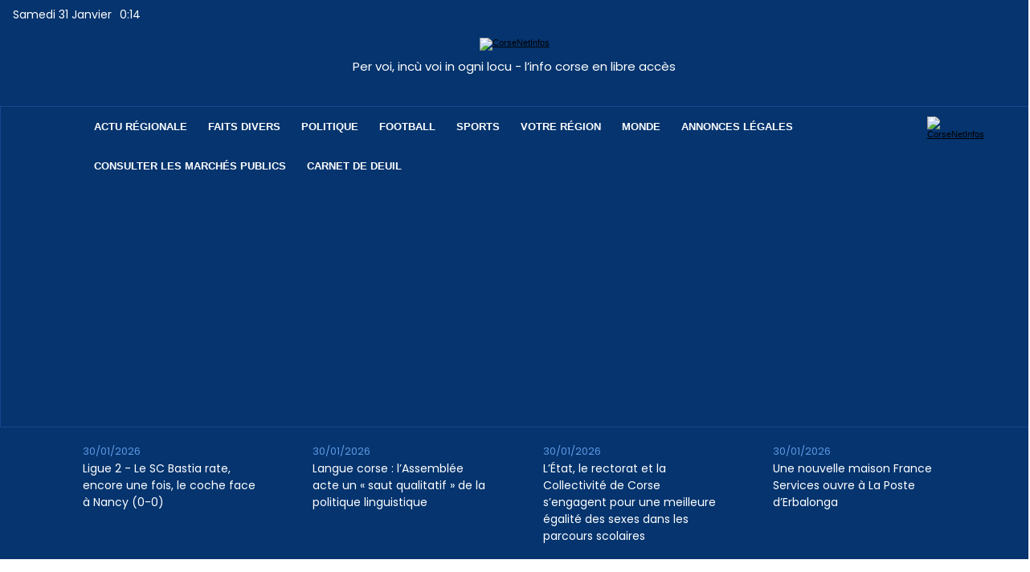

--- FILE ---
content_type: text/html; charset=utf-8
request_url: https://www.google.com/recaptcha/api2/aframe
body_size: 259
content:
<!DOCTYPE HTML><html><head><meta http-equiv="content-type" content="text/html; charset=UTF-8"></head><body><script nonce="Ko7NkZBaK8Z35bOfedR5eg">/** Anti-fraud and anti-abuse applications only. See google.com/recaptcha */ try{var clients={'sodar':'https://pagead2.googlesyndication.com/pagead/sodar?'};window.addEventListener("message",function(a){try{if(a.source===window.parent){var b=JSON.parse(a.data);var c=clients[b['id']];if(c){var d=document.createElement('img');d.src=c+b['params']+'&rc='+(localStorage.getItem("rc::a")?sessionStorage.getItem("rc::b"):"");window.document.body.appendChild(d);sessionStorage.setItem("rc::e",parseInt(sessionStorage.getItem("rc::e")||0)+1);localStorage.setItem("rc::h",'1769818483045');}}}catch(b){}});window.parent.postMessage("_grecaptcha_ready", "*");}catch(b){}</script></body></html>